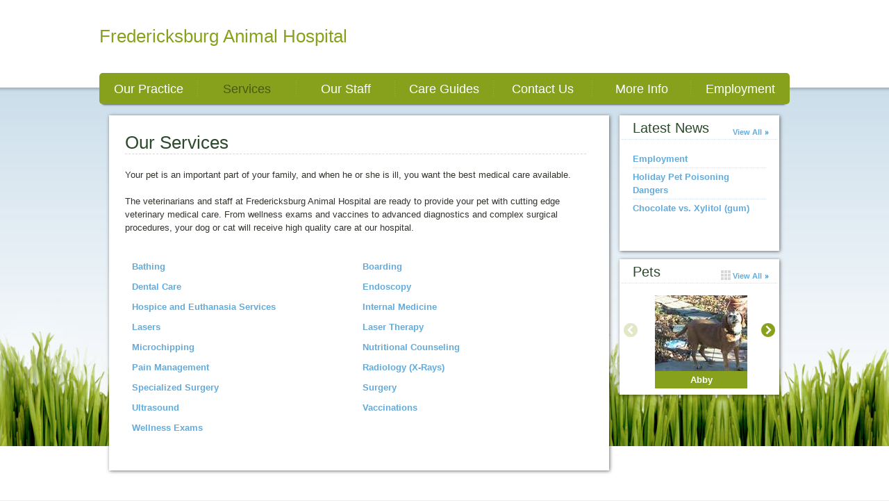

--- FILE ---
content_type: text/html;charset=UTF-8
request_url: http://fah.vetstreet.com/services.html
body_size: 21935
content:
<!DOCTYPE html>
<html lang="en">
    <head>
<meta name="description" content="We are ready to provide your pet with veterinary medical care, including Laser Therapy, Internal Medicine, Surgery, Endoscopy, Ultrasound, Vaccinations, and Wellness Exams." />
<meta name="keywords" content="Bathing, Boarding, Dental Care, Endoscopy, Hospice and Euthanasia Services, Internal Medicine, Lasers, Laser Therapy, Microchipping, Nutritional Counseling, Pain Management, Radiology (X-Rays), Specialized Surgery, Surgery, Ultrasound, Vaccinations, Wellness Exams" />
<meta name="p:domain_verify" content="" />
<meta name="google-site-verification" content="" />
<meta http-equiv="X-UA-Compatible" content="IE=Edge"/>
<meta http-equiv="content-type" content="text/html; charset=UTF-8">
<link rel="icon" href="https://covetrus.com/wp-content/uploads/2019/07/favicon-150x150.png" sizes="32x32" />
<link rel="icon" href="https://covetrus.com/wp-content/uploads/2019/07/favicon.png" sizes="192x192" />
<link rel="apple-touch-icon-precomposed" href="https://covetrus.com/wp-content/uploads/2019/07/favicon.png" />
<meta name="msapplication-TileImage" content="https://covetrus.com/wp-content/uploads/2019/07/favicon.png" />

<title>Fredericksburg Animal Hospital | Veterinary Services</title>

<script src="/javascripts/min/jquery-1.7.1.min.js"></script>
<script src="/javascripts/jquery.truncate.js"></script>
<script type="text/javascript">
    var jquery_1_7_1 = jQuery.noConflict(true);
</script>
<script src="/javascripts/min/jquery-1.4.4.min.js"></script>
<script src="/javascripts/min/jquery-ui-1.8.10.custom.min.js"></script>
<script src="/cms-lite/javascripts/psd.js"></script>
<script src="/modules/carousel/carousel.js"></script>
<script src="/modules/lightbox/lightbox.js"></script>
<script src="/javascripts/modernizr-1.6.min.js"></script>
<script src="/javascripts/html5shiv.js"></script>
<script src="/javascripts/template.js"></script>

<link rel="canonical" href="http://fah.vetstreet.com/services.html" />
<link rel="stylesheet" href="/stylesheets/template.css" />

<link rel="stylesheet" data-cms="({'id':'00000150-af78-d263-a9f8-effa2b420000','typeId':'897ec704-615f-11e1-a298-005056ad4736','isNew':false})" id="cms-welcomeLayout" href="/stylesheets/layouts/welcome/option-2.css" />

<link rel="stylesheet" data-cms="({'id':'00000150-af78-d263-a9f8-effa2b420000','typeId':'897ec704-615f-11e1-a298-005056ad4736','isNew':false})" id="cms-welcomeLayoutSupport" href="/stylesheets/layouts/welcome/blank.css" />

<link rel="stylesheet" data-cms="({'id':'00000150-af78-d263-a9f8-effa2b420000','typeId':'897ec704-615f-11e1-a298-005056ad4736','isNew':false})" id="cms-theme" href="/themes/sunsky/sunsky.css" />

<link rel="stylesheet" data-cms="({'id':'00000150-af78-d263-a9f8-effa2b420000','typeId':'897ec704-615f-11e1-a298-005056ad4736','isNew':false})" id="cms-color" href="/themes/sunsky/grass/grass.css" />

<link rel="stylesheet" data-cms="({'id':'00000150-af78-d263-a9f8-effa2b420000','typeId':'897ec704-615f-11e1-a298-005056ad4736','isNew':false})" id="cms-layout" href="/stylesheets/layouts/option-2.css" />

<script type="text/javascript">
      var _gaq = _gaq || [];
      _gaq.push(['_setAccount', 'UA-28074671-1']);
      _gaq.push(['_setDomainName', location.hostname]);
      _gaq.push(['_trackPageview']);
      _gaq.push(['_trackEvent', 'Outbound', 'Link', 'Google Maps']);

      (function() {
        var ga = document.createElement('script'); ga.type = 'text/javascript'; ga.async = true;
        ga.src = ('https:' == document.location.protocol ? 'https://ssl' : 'http://www') + '.google-analytics.com/ga.js';
        var s = document.getElementsByTagName('script')[0]; s.parentNode.insertBefore(ga, s);
      })();
    </script>
</head>
    <body>
        <header id="page-header">
            <div class="content-wrap">
<div class="hgroup module masthead">
    <h1><a href="/">Fredericksburg Animal Hospital</a></h1>
            </div>
<div id="main-nav" class="nav module navigation" data-cms="({'sortable': true, 'canAddLinks':true, 'linkTypeId': '897eee13-615f-11e1-a298-005056ad4736' ,'callbacks':['nav.update'],'reinit':['nav.init'],type:'links','id':'00000150-aff6-d263-a9f8-eff6d8c60000','typeId':'897f152f-615f-11e1-a298-005056ad4736','isNew':false})">
    <ul class="clear links">
        <li class="tab">
            	<a data-cms="({'items':{'linkedText':'innerHTML','url':'href'},'allowExternalLinks':false,'id':'897eee13-615f-11e1-a298-005056ad4736','editable':true, 'removable': true})" class="tab1 tab-link" href="/index" target="_self">Our Practice</a>
                </li>
        <li class="tab">
            	<a data-cms="({'items':{'linkedText':'innerHTML','url':'href'},'allowExternalLinks':false,'id':'897eee13-615f-11e1-a298-005056ad4736','editable':true, 'removable': true})" class="tab2 tab-link" href="/services.html" target="_self">Services</a>
                </li>
        <li class="tab">
            	<a data-cms="({'items':{'linkedText':'innerHTML','url':'href'},'allowExternalLinks':false,'id':'897eee13-615f-11e1-a298-005056ad4736','editable':true, 'removable': true})" class="tab3 tab-link" href="/our_staff.html" target="_self">Our Staff</a>
                </li>
        <li class="tab">
            	<a data-cms="({'items':{'linkedText':'innerHTML','url':'href'},'allowExternalLinks':false,'id':'897eee13-615f-11e1-a298-005056ad4736','editable':true, 'removable': true})" class="tab4 tab-link" href="/care_guide.html" target="_self">Care Guides</a>
                </li>
        <li class="tab">
            	<a data-cms="({'items':{'linkedText':'innerHTML','url':'href'},'allowExternalLinks':false,'id':'897eee13-615f-11e1-a298-005056ad4736','editable':true, 'removable': true})" class="tab5 tab-link" href="/contact_us.html" target="_self">Contact Us</a>
                </li>
        <li class="tab">
            	<a data-cms="({'items':{'linkedText':'innerHTML','url':'href'},'allowExternalLinks':false,'id':'897eee13-615f-11e1-a298-005056ad4736','editable':true, 'removable': true})" class="tab6 tab-link" href="/more_info.html" target="_self">More Info</a>
                </li>
        <li class="tab">
            	<a data-cms="({'items':{'linkedText':'innerHTML','url':'href'},'allowExternalLinks':false,'id':'897eee13-615f-11e1-a298-005056ad4736','editable':true, 'removable': true})" class="tab7 tab-link" href="/employment" target="_self">Employment</a>
                </li>
        </ul>
</div>
            </div>
        </header>
        <div class="main content-wrap clear">
<div class="column-left">

<section class="box main-content  clear">
<script type="text/javascript">
 var services = {
     svc:{},
     callback: function(response) {
         var items = response.services;
         for(var i = 0, len = items.length; i < len; i++) {
             services.svc[items[i].id] = items[i].content[0];
         }
         services.init();
     },

     init: function() {
         var list = document.getElementById("serviceList").getElementsByTagName("li");
         var uuid = location.hash.substring(1,location.hash.length);
         var typeId = null;
         var fn = function() {
            document.getElementById("serviceDescription").innerHTML = services.svc[this.getAttribute("data-uuid")];
            document.getElementById("servicesHeader").innerHTML = this.getElementsByTagName("a")[0].innerHTML;
            services.updateCMS(this.getAttribute("data-uuid"),this.getAttribute("data-typeid"));
            location.href=  "#top";
            if ($.browser.msie && parseInt($.browser.version) < 8 ) {
                $("footer").hide();
                $(".column-left").hide().show();
                $("footer").show();
            }
         };
         for(i = 0, len = list.length; i < len; i++) {
            if(list[i].inited) continue;
             list[i].inited = true;
            list[i].onclick =  fn;
            if(uuid == list[i].getAttribute("data-uuid")) {
                document.getElementById("servicesHeader").innerHTML = list[i].getElementsByTagName("a")[0].innerHTML;
                typeId = list[i].getAttribute("data-typeid");
            }
         }
         if(services.svc[uuid]) {
            services.updateCMS(uuid,typeId);
            document.getElementById("serviceDescription").innerHTML = services.svc[uuid];
         }
     },

     updateCMS: function(uuid,typeId) {
         if(typeof cms == "undefined") return;
         var wrapper = document.getElementById("serviceDescriptionWrapper");
         cms.util.setCMSData(wrapper,"id",uuid);
         cms.util.setCMSData(wrapper,"typeId",typeId);
         cms.util.setCMSData(document.getElementById("serviceDescription"),"items",{'content':'innerHTML'});
         document.getElementById("cms-serviceName").value = document.getElementById("servicesHeader").innerHTML;
     }
}
</script>
<a name="top"></a>
<article class="module article service clear">
    <h1 id="servicesHeader">Our Services</h1>
    <span id="serviceDescriptionWrapper" class="module" data-cms="({'callbacks':['cms.plugins.services.updateList'],'flat':true,'type':'Service Description','id':'00000150-af78-d263-a9f8-effa2b680000','typeId':'897eee3d-615f-11e1-a298-005056ad4736','isNew':false})">
            <input id="cms-serviceName" type="hidden" data-cms="({'items':{'service':'value'}})" value="Our Services" />
            <div id="serviceDescription" data-cms="({'items':{'servicesDescription':'innerHTML'},'editable':true,'flat':true,'useRTE':true,'rteCaps':{'enhancements':true}})" class="rte">
                Your pet is an important part of your family, and when he or she is ill, you want the best medical care available.<br><br>The veterinarians and staff at Fredericksburg Animal Hospital are ready to provide your pet with cutting edge veterinary medical care. From wellness exams and vaccines to advanced diagnostics and complex surgical procedures, your dog or cat will receive high quality care at our hospital.</div>
        </span>
    </article>
<section class="services" id='serviceSection'>
    <ol id="serviceList" class="clear module service-module" data-cms="({'callbacks':['cms.plugins.services.updateList'],'reorderable':true,'reinit':[services.init],'type':'services','special':true,'id':'00000150-af7b-d263-a9f8-effb20320000','typeId':'897f1527-615f-11e1-a298-005056ad4736','isNew':false})">
        <li data-uuid="00000150-af7b-d263-a9f8-effb20410000" data-typeid="897f1523-615f-11e1-a298-005056ad4736" data-cms="({'callbacks':['cms.plugins.services.updateList'],'reorderable':true,'type':'boolean','items':{'listItem':'innerHTML'},'id':'00000150-af7b-d263-a9f8-effb20410000','typeId':'897f1523-615f-11e1-a298-005056ad4736','isNew':false})" class="">
                <a href="#00000150-af7b-d263-a9f8-effb20410000" data-cms="({'callbacks':['cms.plugins.services.updateList'],'enabled':true})">Bathing</a>
            </li>
        <li data-uuid="00000150-af7b-d263-a9f8-effb204a0000" data-typeid="897f1523-615f-11e1-a298-005056ad4736" data-cms="({'callbacks':['cms.plugins.services.updateList'],'reorderable':true,'type':'boolean','items':{'listItem':'innerHTML'},'id':'00000150-af7b-d263-a9f8-effb204a0000','typeId':'897f1523-615f-11e1-a298-005056ad4736','isNew':false})" class="">
                <a href="#00000150-af7b-d263-a9f8-effb204a0000" data-cms="({'callbacks':['cms.plugins.services.updateList'],'enabled':true})">Boarding</a>
            </li>
        <li data-uuid="00000150-af7b-d263-a9f8-effb204f0000" data-typeid="897f1523-615f-11e1-a298-005056ad4736" data-cms="({'callbacks':['cms.plugins.services.updateList'],'reorderable':true,'type':'boolean','items':{'listItem':'innerHTML'},'id':'00000150-af7b-d263-a9f8-effb204f0000','typeId':'897f1523-615f-11e1-a298-005056ad4736','isNew':false})" class="">
                <a href="#00000150-af7b-d263-a9f8-effb204f0000" data-cms="({'callbacks':['cms.plugins.services.updateList'],'enabled':true})">Dental Care</a>
            </li>
        <li data-uuid="00000150-af7b-d263-a9f8-effb20530000" data-typeid="897f1523-615f-11e1-a298-005056ad4736" data-cms="({'callbacks':['cms.plugins.services.updateList'],'reorderable':true,'type':'boolean','items':{'listItem':'innerHTML'},'id':'00000150-af7b-d263-a9f8-effb20530000','typeId':'897f1523-615f-11e1-a298-005056ad4736','isNew':false})" class="">
                <a href="#00000150-af7b-d263-a9f8-effb20530000" data-cms="({'callbacks':['cms.plugins.services.updateList'],'enabled':true})">Endoscopy</a>
            </li>
        <li data-uuid="00000150-af7b-d263-a9f8-effb205b0000" data-typeid="897f1523-615f-11e1-a298-005056ad4736" data-cms="({'callbacks':['cms.plugins.services.updateList'],'reorderable':true,'type':'boolean','items':{'listItem':'innerHTML'},'id':'00000150-af7b-d263-a9f8-effb205b0000','typeId':'897f1523-615f-11e1-a298-005056ad4736','isNew':false})" class="">
                <a href="#00000150-af7b-d263-a9f8-effb205b0000" data-cms="({'callbacks':['cms.plugins.services.updateList'],'enabled':true})">Hospice and Euthanasia Services</a>
            </li>
        <li data-uuid="00000150-af7c-d263-a9f8-effe26c70000" data-typeid="897f1523-615f-11e1-a298-005056ad4736" data-cms="({'callbacks':['cms.plugins.services.updateList'],'reorderable':true,'type':'boolean','items':{'listItem':'innerHTML'},'id':'00000150-af7c-d263-a9f8-effe26c70000','typeId':'897f1523-615f-11e1-a298-005056ad4736','isNew':false})" class="">
                <a href="#00000150-af7c-d263-a9f8-effe26c70000" data-cms="({'callbacks':['cms.plugins.services.updateList'],'enabled':true})">Internal Medicine</a>
            </li>
        <li data-uuid="00000150-af7c-d263-a9f8-effeaf4b0000" data-typeid="897f1523-615f-11e1-a298-005056ad4736" data-cms="({'callbacks':['cms.plugins.services.updateList'],'reorderable':true,'type':'boolean','items':{'listItem':'innerHTML'},'id':'00000150-af7c-d263-a9f8-effeaf4b0000','typeId':'897f1523-615f-11e1-a298-005056ad4736','isNew':false})" class="">
                <a href="#00000150-af7c-d263-a9f8-effeaf4b0000" data-cms="({'callbacks':['cms.plugins.services.updateList'],'enabled':true})">Lasers</a>
            </li>
        <li data-uuid="00000150-af7b-d263-a9f8-effb20610000" data-typeid="897f1523-615f-11e1-a298-005056ad4736" data-cms="({'callbacks':['cms.plugins.services.updateList'],'reorderable':true,'type':'boolean','items':{'listItem':'innerHTML'},'id':'00000150-af7b-d263-a9f8-effb20610000','typeId':'897f1523-615f-11e1-a298-005056ad4736','isNew':false})" class="">
                <a href="#00000150-af7b-d263-a9f8-effb20610000" data-cms="({'callbacks':['cms.plugins.services.updateList'],'enabled':true})">Laser Therapy</a>
            </li>
        <li data-uuid="00000150-af7b-d263-a9f8-effb20640000" data-typeid="897f1523-615f-11e1-a298-005056ad4736" data-cms="({'callbacks':['cms.plugins.services.updateList'],'reorderable':true,'type':'boolean','items':{'listItem':'innerHTML'},'id':'00000150-af7b-d263-a9f8-effb20640000','typeId':'897f1523-615f-11e1-a298-005056ad4736','isNew':false})" class="">
                <a href="#00000150-af7b-d263-a9f8-effb20640000" data-cms="({'callbacks':['cms.plugins.services.updateList'],'enabled':true})">Microchipping</a>
            </li>
        <li data-uuid="00000150-af7b-d263-a9f8-effb20660000" data-typeid="897f1523-615f-11e1-a298-005056ad4736" data-cms="({'callbacks':['cms.plugins.services.updateList'],'reorderable':true,'type':'boolean','items':{'listItem':'innerHTML'},'id':'00000150-af7b-d263-a9f8-effb20660000','typeId':'897f1523-615f-11e1-a298-005056ad4736','isNew':false})" class="">
                <a href="#00000150-af7b-d263-a9f8-effb20660000" data-cms="({'callbacks':['cms.plugins.services.updateList'],'enabled':true})">Nutritional Counseling</a>
            </li>
        <li data-uuid="00000150-af7b-d263-a9f8-effb206a0000" data-typeid="897f1523-615f-11e1-a298-005056ad4736" data-cms="({'callbacks':['cms.plugins.services.updateList'],'reorderable':true,'type':'boolean','items':{'listItem':'innerHTML'},'id':'00000150-af7b-d263-a9f8-effb206a0000','typeId':'897f1523-615f-11e1-a298-005056ad4736','isNew':false})" class="">
                <a href="#00000150-af7b-d263-a9f8-effb206a0000" data-cms="({'callbacks':['cms.plugins.services.updateList'],'enabled':true})">Pain Management</a>
            </li>
        <li data-uuid="00000150-af7b-d263-a9f8-effb20780000" data-typeid="897f1523-615f-11e1-a298-005056ad4736" data-cms="({'callbacks':['cms.plugins.services.updateList'],'reorderable':true,'type':'boolean','items':{'listItem':'innerHTML'},'id':'00000150-af7b-d263-a9f8-effb20780000','typeId':'897f1523-615f-11e1-a298-005056ad4736','isNew':false})" class="">
                <a href="#00000150-af7b-d263-a9f8-effb20780000" data-cms="({'callbacks':['cms.plugins.services.updateList'],'enabled':true})">Radiology (X-Rays)</a>
            </li>
        <li data-uuid="00000150-af7d-d263-a9f8-efff03050000" data-typeid="897f1523-615f-11e1-a298-005056ad4736" data-cms="({'callbacks':['cms.plugins.services.updateList'],'reorderable':true,'type':'boolean','items':{'listItem':'innerHTML'},'id':'00000150-af7d-d263-a9f8-efff03050000','typeId':'897f1523-615f-11e1-a298-005056ad4736','isNew':false})" class="">
                <a href="#00000150-af7d-d263-a9f8-efff03050000" data-cms="({'callbacks':['cms.plugins.services.updateList'],'enabled':true})">Specialized Surgery</a>
            </li>
        <li data-uuid="00000150-af7b-d263-a9f8-effb20800000" data-typeid="897f1523-615f-11e1-a298-005056ad4736" data-cms="({'callbacks':['cms.plugins.services.updateList'],'reorderable':true,'type':'boolean','items':{'listItem':'innerHTML'},'id':'00000150-af7b-d263-a9f8-effb20800000','typeId':'897f1523-615f-11e1-a298-005056ad4736','isNew':false})" class="">
                <a href="#00000150-af7b-d263-a9f8-effb20800000" data-cms="({'callbacks':['cms.plugins.services.updateList'],'enabled':true})">Surgery</a>
            </li>
        <li data-uuid="00000150-af7b-d263-a9f8-effb20840000" data-typeid="897f1523-615f-11e1-a298-005056ad4736" data-cms="({'callbacks':['cms.plugins.services.updateList'],'reorderable':true,'type':'boolean','items':{'listItem':'innerHTML'},'id':'00000150-af7b-d263-a9f8-effb20840000','typeId':'897f1523-615f-11e1-a298-005056ad4736','isNew':false})" class="">
                <a href="#00000150-af7b-d263-a9f8-effb20840000" data-cms="({'callbacks':['cms.plugins.services.updateList'],'enabled':true})">Ultrasound</a>
            </li>
        <li data-uuid="00000150-af7b-d263-a9f8-effb20860000" data-typeid="897f1523-615f-11e1-a298-005056ad4736" data-cms="({'callbacks':['cms.plugins.services.updateList'],'reorderable':true,'type':'boolean','items':{'listItem':'innerHTML'},'id':'00000150-af7b-d263-a9f8-effb20860000','typeId':'897f1523-615f-11e1-a298-005056ad4736','isNew':false})" class="">
                <a href="#00000150-af7b-d263-a9f8-effb20860000" data-cms="({'callbacks':['cms.plugins.services.updateList'],'enabled':true})">Vaccinations</a>
            </li>
        <li data-uuid="00000150-af7b-d263-a9f8-effb20880000" data-typeid="897f1523-615f-11e1-a298-005056ad4736" data-cms="({'callbacks':['cms.plugins.services.updateList'],'reorderable':true,'type':'boolean','items':{'listItem':'innerHTML'},'id':'00000150-af7b-d263-a9f8-effb20880000','typeId':'897f1523-615f-11e1-a298-005056ad4736','isNew':false})" class="">
                <a href="#00000150-af7b-d263-a9f8-effb20880000" data-cms="({'callbacks':['cms.plugins.services.updateList'],'enabled':true})">Wellness Exams</a>
            </li>
        </ol>
</section>
<script type="text/javascript">
    services.callback({"services":[{"id":"00000150-af7b-d263-a9f8-effb203c0000","content":["<p>\r\n\tEmergencies and accidents seem to happen at the worst possible times, and when you least expect them. Do you have a plan if your pet needs medical attention in the middle of the night, on a holiday, or during the weekend? Do you know where to go for help? If your pet needed to be hospitalized for any reason, wouldn&rsquo;t you feel better knowing that he or she would receive around-the-clock care?&nbsp;</p>\r\n<p>\r\n\tWe understand how upsetting it is when your pet is sick or injured. We also know that when your pet is hospitalized, you want the very best level of care possible. For these reasons, we offer veterinary medical services 24 hours a day, 7 days a week, every day of the year&mdash;including holidays. Our health care team is staffed with caring, compassionate, highly skilled professionals who provide quality care for your pet any time&mdash;day or night.</p>\r\n<p>\r\n\tYour pet is a special member of your family and provides you with companionship, entertainment, and unconditional love. Your pet relies on you not only for daily needs such as food, shelter, and safety but also to take care of things when they go wrong. Our expert 24-hour care services will be there for you when you need us. Any time your pet has an emergency or a health problem, rest assured that quality veterinary help is nearby.</p>\r\n<p>\r\n\tHelp is only a phone call away. Keep our phone number with your other emergency numbers, and call us any time.</p>"]},{"id":"00000150-af7b-d263-a9f8-effb203e0000","content":["<br>"]},{"id":"00000150-af7b-d263-a9f8-effb203f0000","content":["Many pet owners are terrified by the thought of their pet undergoing anesthesia. In some cases, this fear and uncertainty can prevent pets from receiving the medical care they need and deserve. Rest assured that your pet will receive safe, comprehensive, advanced anesthesia care from our staff of caring professionals. From major and minor surgeries to diagnostic procedures, we can meet your pet’s anesthetic needs.&nbsp; <br><br>There is nothing more important to us than your pet’s safety, so we perform a variety of pre-anesthetic tests to carefully screen patients and tailor our anesthetic protocol specifically for your pet. Our trained staff and doctors monitor your pet before, during, and after anesthesia to help ensure the best possible outcome. We also take time to answer any questions or address any concerns you may have about the medications, monitoring, and care your pet will receive. When you trust our dedicated health care professionals to manage your pet’s anesthetic care, you can rest assured that safety, efficacy, and comfort are always foremost in our minds.<br>"]},{"id":"00000150-af7b-d263-a9f8-effb20410000","content":["<p>\r\n\tTreat your pet to a luxurious bath. Our special, cleansing baths remove dirt, debris and that doggie (or kitty) pet odor &ndash; your pet will feel fresh and revitalized. If scratching is a problem, our medicated baths contain soothing agents that stop the itching. Services also include nail trim.&nbsp; We also offer dematting services.</p>"]},{"id":"00000150-af7b-d263-a9f8-effb20430000","content":["<p>\n\t<img title=\"Behavioral Medicine\" alt=\"Behavioral Medicine\" src=\"http://s3.amazonaws.com/assets.brightspot.vetstreet.com/df/30100066ce11e093040050568d6ceb/file/GettyImages_78432462.jpg\">Your pet’s behavior affects every interaction you have with him or her on a daily basis. Behavior dictates everything from meal time, to exercise time, to downtime such as relaxing on the couch with other family members. When a pet has a behavior problem, the consequences are far-reaching. Behavior problems threaten the bond you have with your pet by damaging the loving relationship that should exist between you. In extreme situations, a serious behavior problem can lead to euthanasia or surrendering a pet to a shelter.</p><p>Pets can have a wide variety of behavioral issues, from simple housetraining problems to severe anxiety and aggression issues. We are well qualified and experienced in diagnosing and addressing behavior problems with an approach that combines skills from veterinary clinical medicine, behavioral medicine, and pet training. Our goals are to help pets and their owners live together comfortably and safely, and to help restore the bond between pets and their families.</p><p>Dealing with behavior problems can be frustrating for pet owners. Some pet owners may even blame themselves because their pet seems to have an emotional issue. Although behavior problems can result from emotional trauma or physical mistreatment, in many cases the problem can arise from simple misunderstandings or learned associations that were inadvertently established during training. In addition, several medical conditions can manifest in ways that mimic behavior problems. Scheduling an evaluation with a professional skilled in diagnosing and managing behavioral issues in pets is the first step on the road to resolving the problem.<br></p>\n<p>\n\tBefore you and your pet suffer through one more day of inappropriate behavior, call us. Let’s talk about how we can help.</p>"]},{"id":"00000150-af7b-d263-a9f8-effb20450000","content":["<p>\n\t<img title=\"Birds (Avian Medicine)\" alt=\"Birds (Avian Medicine)\" src=\"http://s3.amazonaws.com/assets.brightspot.vetstreet.com/8f/38e56061f411e0bf4512313b0b0ee8/file/shutterstock_2522835.jpg\">Those who share their lives with pet birds know these charming animals make great companions. Not only are many birds covered with beautiful colors, but their songs make a home come alive and their “human-like” voices and antics can amuse people for hours. In addition, many pet birds can live for over 50 years, providing decades of joy for those who choose these wonderful pets.</p>\n<p>\n\tLike other kinds of pets, birds have unique needs. Many bird owners may need help understanding how to provide their birds with proper nutrition, training, hygiene, and grooming and how to facilitate social interactions with other pets and family members. Birds can develop many of the same medical conditions that dogs and cats develop as well as a variety of illnesses unique to birds. However, birds are well known for being able to hide signs of illness, which adds to the challenge of diagnosing their medical problems.</p>\n<p>\n\tRegular wellness visits are an important way to help ensure the overall health and longevity of pet birds. Wellness visits offer you an opportunity to ask us any questions about your bird and give us a chance to examine your bird for signs of health issues. We may also recommend wellness screening tests to help us assess your bird’s health.</p>\n<p>\n\tPet birds bring a special type of joy to a home, and we consider it our duty to provide quality medical care to them. The services that our avian veterinarians provide are designed to address the full range your bird's needs. Our team is dedicated to helping birds live longer, healthier lives, so call today to schedule an appointment for your pet bird!</p>"]},{"id":"00000150-af7b-d263-a9f8-effb20480000","content":["<p>\n\t<img title=\"Blood Transfusions\" alt=\"Blood Transfusions\" src=\"http://s3.amazonaws.com/assets.brightspot.vetstreet.com/84/40851066cb11e0ba680050568d3693/file/GettyImages_77932002.jpg\">Blood transfusions have many uses and can be critical, lifesaving procedures. Blood loss that occurs suddenly due to trauma may require an emergency transfusion to save a patient’s life. However, not all blood transfusion situations are related to injury. Cancer patients undergoing chemotherapy, surgical patients, pets with advanced kidney or liver disease, cats with feline leukemia, and pets with bleeding or clotting disorders are some examples of other patients that may require transfusion with blood or blood products.</p>\n<p>\n\tOur transfusion service allows us to provide blood and blood products for veterinary patients’ medical, surgical, or emergency needs. All blood is carefully screened for safety, handled carefully to help ensure delivery of healthy cells, and administered by experienced professionals. Our staff has been extensively trained and will handle your pet with care and compassion.</p>"]},{"id":"00000150-af7b-d263-a9f8-effb204a0000","content":["<p>\n\t<img title=\"Boarding\" alt=\"Boarding\" src=\"http://s3.amazonaws.com/assets.brightspot.vetstreet.com/d5/b55690620311e0bcfe12313b0b0ee8/file/shutterstock_31514404.jpg\">Are you planning a vacation? Need to go out of town on business? Are you concerned that you won’t be able to find someone trustworthy to care for your pet while you’re away? If you need to travel and can’t take your pet along, why not plan to have your best friend stay with us? Traveling can cause enough stress and anxiety – you don’t want to worry about whether your pet is being well cared for. We offer a convenient solution by providing boarding in our safe, clean, and comfortable environment.</p>\n<p>\n\tOur professional and friendly staff takes great care of our pet guests. We understand that each pet is unique, and we will make every effort to ensure that your pet is safe, happy, and healthy during his or her stay with us. We’ll treat your pet with compassion and care, and we’ll provide individualized tender loving care until you return!</p>\n<p>\n\tDoes your pet have special needs, health issues, medication, or a special diet? Do you have special requests? Would you like to tour our facility? We understand that your pet has a special place in your family and that leaving your pet with someone while you travel can be a source of anxiety and uncertainty. We take great pride in our attention to cleanliness and in providing the highest quality care to each pet that stays with us.</p>\n<p>\n\tWe welcome your questions about our boarding facilities and policies and are eager to discuss how we can make your pet’s stay as happy as possible, while alleviating any stress you may be feeling about leaving your pet while you travel. Let us answer all your questions and put your concerns to rest! Call today to learn about our accommodations and boarding policies, or to schedule your pet’s stay.</p>"]},{"id":"00000150-af7b-d263-a9f8-effb204d0000","content":["<p>\r\n\tAlthough humans and animals are different in many ways, some advances in human medicine have also become very useful for veterinary patients. One of these advances&mdash;computed tomography (CT; formerly called CAT scanning)&mdash;has proven to be a powerful diagnostic tool in veterinary medicine. As a practice, one of our key goals is to offer state-of-the-art medicine and diagnostic testing; so we are pleased to offer CT as a means of providing a higher level of quality care for our patients.</p>\r\n<p>\r\n\tVeterinary patients undergoing CT must be placed under general anesthesia or sedation; however, each pet is carefully monitored during and after the procedure to ensure a safe and complete recovery.</p>\r\n<p>\r\n\tAs we strive to provide our patients with the highest quality medicine and diagnostic testing, we are pleased to offer CT as one of our diagnostic capabilities.</p>"]},{"id":"00000150-af7b-d263-a9f8-effb204f0000","content":["<p><img title=\"Dental Care\" alt=\"Dental Care\" src=\"http://s3.amazonaws.com/assets.brightspot.vetstreet.com/34/67bc1066cc11e093040050568d6ceb/file/GettyImages_102491469.jpg\">Does your best friend have bad breath? Despite what many pet owners may believe, “dog breath” is not just a nuisance – it’s a sign of an unhealthy mouth. Bad breath is caused by bacteria. Over time, bacteria lead to plaque and tartar buildup on your pet’s teeth. The result is bad breath, reddened gums, and other common signs of dental disease. As dental disease progresses, other signs can include drooling, discomfort while chewing, and loose or missing teeth. Even if you’re using treats and chews to help control tartar, these are frequently not enough to keep dental disease in check. Ask us about the best ways to control plaque and help protect your pet from dental disease.</p>\n<p>Dental hygiene is an important part of your pet's health, because dental disease can be associated with other serious health problems such as heart disease and kidney disease. But how do you know if your pet has a healthy mouth? Let us examine your pet’s teeth and gums to help determine if there are any dental issues you should know about. After a brief visual examination, we may recommend a more detailed examination (which requires sedation), a dental cleaning, or options for at-home dental care.</p>\n<p>Even if you think your pet’s teeth and gums are fine, we can offer expert advice to help you keep them that way! Dental health shouldn’t be taken for granted. Fortunately, many dental problems can be managed through at-home care and by bringing your pet to us for regular dental checkups and teeth cleanings.</p>\n<p>We want your pet to live a long, healthy life, and we understand that maintaining a healthy mouth is part of that. Your pet’s health is important to us, so let us help you with this commitment. Call today to discuss your pet’s dental care needs and how we can help!</p>"]},{"id":"00000150-af7b-d263-a9f8-effb20510000","content":["<p>\n\t<img title=\"Emergency and Critical Care\" alt=\"Emergency and Critical Care\" src=\"http://s3.amazonaws.com/assets.brightspot.vetstreet.com/76/951d70620411e0bcfe12313b0b0ee8/file/shutterstock_65894404.jpg\">Emergencies, accidents, and illnesses are unfortunate facts of life, but how many of us plan for the unthinkable before it happens? What would you do if your pet were suddenly sick or injured? Do you have a plan? Do you know where to go for help if your pet needed critical care or had to be hospitalized?</p>\n<p>\n\tWe understand how upsetting it is when your pet is sick or injured. We also know that when your pet is hospitalized and needs critical care services, you want the very best level of care possible. For these reasons, we offer emergency and critical care veterinary medical services. Our expert health care team is staffed with caring, compassionate, highly skilled professionals who are dedicated to providing quality care for your pet.</p>\n<p>\n\tYour pet is a special member of your family and provides you with companionship, entertainment, and unconditional love. But your pet relies on you for daily needs such as food, shelter, and safety and to take care of things when they go wrong. Our expert emergency and critical care professionals will be there for you when you need us. Our veterinarians and technical support staff are on premises working as a team with expertise to respond to emergency calls and critical care situations. Rest assured, if you ever have an emergency with your pet, there is quality veterinary help nearby.</p>\n<p>\n\tHelp is only a phone call away. Keep our phone number with your other emergency numbers, and call us any time.</p>"]},{"id":"00000150-af7b-d263-a9f8-effb20530000","content":["<p>\r\n\tAlthough humans and animals are different in many ways, some advances in human medicine are also very useful in veterinary patients. One of these advances, endoscopy, has proven to be a powerful diagnostic and therapeutic tool in veterinary medicine. As a practice, we consider it a goal to offer state-of-the-art medicine and diagnostic testing; so we are proud to offer endoscopy as a means of providing a higher level of quality care to our patients.</p>\r\n<p>\r\n\tEndoscopy provides us with a full-color, magnified view of the area of interest. Additionally, endoscopic procedures are usually non-invasive or minimally invasive. We strive to offer our patients the highest level of medicine, and we are glad to be able to offer endoscopy as one of our diagnostic procedures.</p>"]},{"id":"00000150-af7b-d263-a9f8-effb20550000","content":["<p>\n\t<img title=\"Fully Stocked Pharmacy\" alt=\"Fully Stocked Pharmacy\" src=\"http://s3.amazonaws.com/assets.brightspot.vetstreet.com/29/43844061f411e0bf4512313b0b0ee8/file/shutterstock_613630.jpg\">When considering options for purchasing medication, pet owners have many choices, including online pharmacies and mail-order catalogs. But where can you truly get the best value for your money? Who can offer you the most reliable and personalized service? Who has the most complete medical information on your pets, and the ability to anticipate drug interactions or other problems that can result from inappropriately administering medication? Before you purchase your next prescription or medication refill, ask us about our fully stocked pharmacy.</p>\n<p>\n\tYou and your pet will benefit from our well-stocked pharmacy. We maintain a large inventory of veterinary pharmaceutical products and medications, including flea, tick, and heartworm preventive products. You can rely on us whether your pet requires medication for a chronic medical condition or needs short-term medication while recovering from an illness, injury, or surgery. When you purchase medications from our pharmacy, you can rest assured that your pet’s medications were obtained from safe, reliable sources and stored under optimal conditions. Our trained staff will fill your prescriptions with care as well as attention to detail and your pet’s specific needs. You can count on us to provide you with accurate information about your pet’s medications, including proper dosing information, and to alert you to any potential drug side effects or interactions. We are also here if you experience any problems with your medication after you return home. Help is only a phone call away!</p>\n<p>\n\tIf you want to be sure to get the most value for your dollars, as well as convenience and the best customer service, call us for your next prescription or medication refill. We are pleased to provide our clients with a fully stocked pharmacy, and we stand behind every product that we dispense.</p>"]},{"id":"00000150-af7b-d263-a9f8-effb20570000","content":["<p><img title=\"Grooming\" alt=\"Grooming\" src=\"http://s3.amazonaws.com/assets.brightspot.vetstreet.com/ab/3ef8e066cb11e093040050568d6ceb/file/GettyImages_86522010.jpg\">Are you tired of wrestling with your pet when it’s time for a bath? Are you nervous about trimming nails? Is regular brushing becoming a chore for you and your pet? Has your pet’s hair become tangled, dirty, or matted? If you’re looking for options when it comes to grooming your pet, why not come to us for your pet’s next bath, nail trim, or haircut? We offer a convenient solution by maintaining a clean, safe, high-quality grooming facility. When it comes to keeping your pet looking like a star, let us help you! Our professional and friendly staff will take great care of your pet’s grooming needs. We understand that each pet is unique, and we will make every effort to keep your pet safe and comfortable during his or her grooming appointments. We’ll treat your pet with compassion and care while making every effort to create a look you will love! Does your pet have special needs or skin problems? Do you have special requests? We understand that it can sometimes be challenging to find a groomer who will be gentle, take good care of your pet, and give your pet the “perfect” look. We take great pride in providing the highest quality services to each pet that comes to us for a grooming appointment.</p>\n<p>\n\tWe welcome your questions about our grooming procedures and policies and are eager to discuss how we can make your pet’s next grooming appointment as happy and stress free as possible – for both of you. If you have a young puppy or kitten, let’s get acquainted early to help ensure that your pet will be comfortable with grooming throughout his or her life!</p>\n<p>\n\tLet us answer all your questions and put your concerns to rest. Call today to schedule your personalized grooming appointment!</p>"]},{"id":"00000150-af7b-d263-a9f8-effb20590000","content":["<br>"]},{"id":"00000150-af7b-d263-a9f8-effb205b0000","content":["<p>\r\n\tAre you having problems caring for a terminally ill pet at home? Does your pet have a medical condition that is painful or causing poor quality of life? Are you afraid that your sick or elderly pet is suffering?</p>\r\n<p>\r\n\tOur staff of compassionate, caring professionals can help you through this painful experience. We offer hospice services and will work with you to ensure your pet&#39;s comfort and dignity during his or her last days and final moments. Do you have special requests? Do you have questions about care of your pet&rsquo;s remains? We can help you with these concerns and will make every effort to accommodate your wishes at this very difficult time.</p>\r\n<p>\r\n\tDeciding when your pet may need hospice care or euthanasia is a very personal and private decision, but that doesn&rsquo;t mean you have to make this difficult choice on your own. Our hospice and humane euthanasia services are conducted with respect, compassion, and care. Before you struggle through one more day with a sick, elderly, or terminally ill pet that is suffering, call us to learn how we can help.</p>"]},{"id":"00000150-af7b-d263-a9f8-effb205d0000","content":["<p>\n\t<img title=\"House Calls\" alt=\"House Calls\" src=\"http://s3.amazonaws.com/assets.brightspot.vetstreet.com/d1/525fb0620511e0bcfe12313b0b0ee8/file/shutterstock_64624858.jpg\">Bringing a pet to the veterinarian’s office can be a challenge for pet owners with limited mobility, restricted transportation, or commitments at home that make outside errands and other activities difficult. Pet owners with multiple pets or very large dogs may also have difficulty bringing their pets in for examinations and other veterinary care, and some pets simply don’t do well in a traditional office setting. In our continuing efforts to offer the best veterinary care to all of our clients and their pets, we are pleased to offer house-call services to accommodate special needs.</p>\n<p>\n\tHouse calls permit us to bring our highly qualified staff and medical expertise right to your home. Pets that are fearful or otherwise stressed by coming to our office can benefit from being examined in their own environment, where they are likely to feel more secure and calm. This permits us to better evaluate behavior and overall demeanor in a more relaxed and natural setting.</p>\n<p>\n\tVery young, sick, or elderly pets or those that don’t tolerate transportation well can also benefit from our house-call services, as well as pets that don’t get along well with other animals and may become very stressed in our practice’s waiting room.</p>\n<p>\n\tThere are many reasons to consider taking advantage of our house-call services, so call today to learn if your pet might benefit from a different type of veterinary care experience. Let us know if you would like to have one of our professionals make a house call to assist you and your pet.</p>"]},{"id":"00000150-af7c-d263-a9f8-effe26c70000","content":["We cover all areas of internal medicine, including: Cardiology; Ophthalmology; Neurology; Dermatology; Gastroenterology; Orthopedic surgery; Oncology; Endocrinology; among others."]},{"id":"00000150-af7b-d263-a9f8-effb205f0000","content":["Laboratory testing is a valuable diagnostic tool in veterinary medicine. As we continually strive to offer the highest-quality medicine, we are proud to include in-house diagnostic laboratory services as a means of providing excellent care to our patients. <br><br>Although many important diagnostic tests can only be performed by outside laboratories, other tests can be performed in-house. Having access to accurate in-house diagnostic test results can help our veterinary care team serve your pets’ needs by expanding the testing options available to all our patients. <br><br>Have questions about the diagnostic testing services we offer? Ask one of our skilled professionals how our laboratory services can benefit your beloved pet.<br>"]},{"id":"00000150-af7c-d263-a9f8-effeaf4b0000","content":["Lasers are a minimally invasive alternative to traditional surgery. Lasers replace scalpels in many procedures, and are useful for a wide range of conditions, such as cyst, tumor, and wart removal, and can even be used in declawing. Laser procedures result in less pain; less bleeding and less swelling. They reduce risk of infection and result in less post-operative discomfort."]},{"id":"00000150-af7b-d263-a9f8-effb20610000","content":["Laser therapy has a broad range of uses in veterinary medicine, from expanding surgical options, to promoting wound and tissue healing, to enhancing physical therapy results. In our continuing effort to offer the highest-quality medicine to all our patients, we are proud to provide laser therapy supervised by our expert health care team. <br><br>As a cutting-edge medical advance, laser therapy requires a highly skilled and dedicated staff. Fortunately, our health care team is experienced in laser therapy and committed to maintaining the highest standards of safety and overall care. Our staff has been extensively trained and will handle your pet with care and compassion, so rest assured that your pet will receive the very best care in our state-of-the-art medical facility.<br><br>Does your pet have a medical or surgical condition that may benefit from laser therapy? Call us to learn how we may be able to help.<br>"]},{"id":"00000150-af7b-d263-a9f8-effb20630000","content":["<p>\r\n\tAlthough humans and animals are different in many ways, some advances in human medicine have also become very useful for veterinary patients. One of these advances, magnetic resonance imaging (MRI), has proven to be a powerful diagnostic tool in veterinary medicine. As a practice, one of our key goals is to offer state-of-the-art medicine and diagnostic testing; so we are pleased to offer MRI as a means of providing a higher level of quality care to our patients.</p>\r\n<p>\r\n\tVeterinary patients undergoing MRI must be placed under general anesthesia or sedation; however, each pet is carefully monitored during and after the procedure to ensure a safe and complete recovery.</p>\r\n<p>\r\n\tAs we strive to provide our patients with the highest quality medicine and diagnostic testing, we are pleased to offer MRI as one of our diagnostic capabilities.</p>"]},{"id":"00000150-af7b-d263-a9f8-effb20640000","content":["<p>\n\t<img title=\"Microchipping\" alt=\"Microchipping\" src=\"http://s3.amazonaws.com/assets.brightspot.vetstreet.com/75/624c2061eb11e0bf4512313b0b0ee8/file/Cat_scanedit.jpg\">Each year, thousands of pets go missing, and many don’t make it back home. Many pets (especially indoor pets) don’t wear collars or tags. Even if your pet wears a collar and identification tag, collars can break off and tags can become damaged and unreadable, so these forms of identification may not be enough to ensure your pet’s safe return. Your pet needs a form of identification that is reliable and can’t get lost, stolen, or damaged. A microchip is a safe, simple form of identification that can significantly increase the chance that your pet will return safely.</p>\n<p>\n\tA microchip is about the size and shape of a grain of rice and is placed underneath your pet's skin between the shoulder blades. Microchip implantation takes only a few minutes and is very safe. Each microchip is unique and carries vital information about your pet—including your name, address, and contact information. When a microchip is implanted, the pet owner is given a registration form to complete. Registering the number on the microchip includes your pet in a national pet recovery database. Veterinary hospitals, animal shelters, and animal control offices across the country are equipped with special electronic scanners that can detect the microchip and read the identification number. If a lost pet is picked up by animal control or found by a good Samaritan and presented to a veterinarian, a quick scan of the microchip reveals the identification number. A toll-free phone call to the pet recovery database alerts the microchip company that a lost pet has been identified. The pet owner can then be contacted and reunited with his or her pet!</p>\n<p>\n\tYoung puppies and kittens can receive microchips, but even if your pet is already an adult, you should consider microchipping. Even indoor pets can get outside accidentally and get lost, so if you’re relying on other forms of identification, you could be placing your pet at risk. Microchipping is a safe, effective way to help ensure your pet’s return if the unthinkable happens.</p>"]},{"id":"00000150-af7b-d263-a9f8-effb20660000","content":["<p>\n\t<img title=\"Nutritional Counseling\" alt=\"Nutritional Counseling\" src=\"http://s3.amazonaws.com/assets.brightspot.vetstreet.com/58/bf837061f611e0bf4512313b0b0ee8/file/shutterstock_18562036.jpg\">From the very first day you bring a new pet home through the final days of its life, nutrition plays a critical role in your pet’s overall health and well-being. Many pet owners take nutrition for granted, in part because the availability of so many nutritionally complete commercial diets has taken much of the guesswork out of choosing a suitable diet for a pet. However, did you know that your pet’s nutritional needs change with age and activity level? Did you know that specially formulated diets can assist in the management of various medical conditions, including kidney disease, diabetes, arthritis, and heart disease? Do you know how many calories your pet should have each day and whether you are over- or underfeeding? Are you comfortable reading and interpreting pet food labels?</p>\n<p>\n\tWhether your pet has special dietary needs or simply needs to shed (or gain) a few pounds, our nutritional counseling services can help you accomplish your goals and keep your pet in good health. We offer counseling in dietary selection and feeding practices for pets during various life stages, such as growth, pregnancy, nursing, and the “golden years.” If your pet has a medical condition, we can help you select the most appropriate diet to suit your pet’s needs.</p>\n<p>\n\tIt can be easy for a pet owner to become overwhelmed by the available selection of pet foods, all of which claim to have specific benefits for pets. We can offer expert advice to help you negotiate the complicated array of choices. Let our nutritional counseling service help you achieve and maintain optimal nutrition for your pet.</p>"]},{"id":"00000150-af7b-d263-a9f8-effb206a0000","content":["<p>\r\n\tThe practice of high-quality veterinary medicine focuses on the entire patient &ndash; from medical issues that affect physical functioning, to emotional and psychological issues that affect well-being. Experiencing pain can affect the body&rsquo;s physical functioning and can have a detrimental effect on a patient&rsquo;s well-being and state of mind. That&rsquo;s why pain management is among our primary considerations when we are treating a pet for any medical condition.</p>\r\n<p>\r\n\tFrom routine procedures (such as a spays or dental cleanings), to more advanced medical treatments (such as bone surgeries or cancer treatments), to chronically painful conditions (such as arthritis or back pain), we are dedicated to providing safe and effective pain management to every patient. We will also help you recognize signs of pain in your pet so that we can modify his or her pain management plan when necessary.</p>\r\n<p>\r\n\tRecognizing and alleviating pain in our patients is at the very heart of quality, compassionate patient care. We don&rsquo;t take pain management for granted and will employ all our skills to help ensure your pet&rsquo;s comfort, well-being, and full recovery.</p>"]},{"id":"00000150-af7b-d263-a9f8-effb206d0000","content":["<p>\n\t<img title=\"Parasite Prevention and Control\" alt=\"Parasite Prevention and Control\" src=\"http://s3.amazonaws.com/assets.brightspot.vetstreet.com/4d/14458061f911e0bf4512313b0b0ee8/file/shutterstock_25260376.jpg\">There was a time when parasites like fleas, ticks, and roundworms were considered mostly a nuisance. Now, however, we know that parasites can cause serious illness and even death in pets. For example, ticks can transmit infections like Lyme disease, and fleas can transmit tapeworms and Bartonella – the bacteria that causes “cat-scratch fever” in humans. Another type of parasite, called a heartworm, is transmitted by mosquitoes. Heartworms live in your pet’s lungs and heart, causing damage to these organs, and sometimes even death. Intestinal parasites, like roundworms and hookworms, also threaten pets and are even transmissible to humans.</p>\n<p>\n\tYou may not always be able to tell if your pet has parasites. Fleas can hide under your pet’s fur, and some ticks are very tiny (only the size of a pinhead), so they are very difficult to find. Intestinal parasites like roundworms can cause diarrhea and other problems, but many infected pets don’t show any signs of illness at all.</p>\n<p>\n\tFortunately, we can recommend tests to tell if your pet has parasites. We can also examine your pet for evidence of fleas, ticks, or other parasites. Our expert staff can recommend medications to help control fleas, ticks, heartworms, and intestinal parasites. Preventing parasites in your pets also helps protect children and other family members, so let’s work together to protect your pets and family.</p>\n<p>\n\tVeterinary examinations and parasite testing are important ways to protect your pet’s health. Let our knowledgeable staff provide you with a comprehensive parasite control program. We can recommend a schedule for parasite testing, discuss what signs of parasites you can look for at home, review ways to control parasites in and around your home, discuss treatment options if your pet has parasites, and recommend ways to control and prevent parasites in the future.</p>\n<p>\n\tParasites are not just a nuisance. They can carry serious diseases that affect your pet’s overall health and longevity. Let us help you protect your pet. Call today to find out how!</p>"]},{"id":"00000150-af7b-d263-a9f8-effb20710000","content":["<p>\n\t<img title=\"Puppy and Kitten Care\" alt=\"Puppy and Kitten Care\" src=\"http://s3.amazonaws.com/assets.brightspot.vetstreet.com/20/cb6000620611e0bcfe12313b0b0ee8/file/shutterstock_64006612.jpg\">Do you have a new puppy or kitten? Congratulations on this addition to your family! One of the first things you should do when you bring your new pet home is to introduce him or her to us – your veterinary care team. Puppy and kitten visits offer a unique opportunity to get you and your new pet off on the right foot!</p>\n<p>\n\tYour puppy or kitten visit will include a full “nose-to-tail” physical examination. We will look for any signs of illness and make sure that your new pet is in good health.</p>\n<p>\n\tDo you have questions about nutrition, training, vaccinations, grooming, parasite protection, or overall health? What about tips for introducing your new pet to other pets and family members? Even if you are a very experienced pet owner and have had puppies or kittens before, each pet is unique and offers an opportunity to learn something new! We welcome your questions and look forward to addressing any concerns you may have. The more educated you are about your pet, the better you will be able to care for him or her, so we strive to offer you all the support you need.</p>\n<p>\n\tPuppy and kitten wellness visits also present an opportunity to discuss your new pet’s recommended vaccine schedule and the best plan for parasite testing, treatment, and prevention. Our doctors and other staff members are well-educated about veterinary vaccines and parasite control, and our goal is to give you the best advice for your puppy or kitten. We will review your pet’s vaccine and deworming schedule and discuss the best way to continue, so don’t forget to bring any records that you have received.</p>\n<p>\n\tWe will work hard to help you understand your pet’s health considerations, and we encourage you to be involved in decisions regarding your puppy’s or kitten’s health care. Puppy and kitten visits are an excellent way to get your new pet started on the road to a happy and healthy life. Let’s take these important first steps together.</p>\n<p>\n\tPlease call today to schedule an appointment for us to meet your new pet!</p>"]},{"id":"00000150-af7b-d263-a9f8-effb20730000","content":["<p><img title=\"Rabbits and Small Mammals\" alt=\"Rabbits and Small Mammals\" src=\"http://s3.amazonaws.com/assets.brightspot.vetstreet.com/15/b9f74066ce11e093040050568d6ceb/file/GettyImages_sb10069313d-001.jpg\"><span id=\"serviceDescriptionWrapper\">Rabbits, guinea \npigs, ferrets, and other small mammals have become popular pets as \nincreasing numbers of pet owners come to understand the unique bond that\n can form with one of these special creatures. But did you know that \nsmall mammals need some of the same routine wellness care that dogs and \ncats need? Do you know if your pet should be spayed or neutered? Do you \nknow if any vaccinations are recommended to help maintain good health? \nDo you have questions about proper nutrition, cage cleaning, grooming, \nor any other aspects of care and husbandry? Our staff of skilled \nprofessionals is well trained in the care and husbandry of small mammals\n and can give you the information you need to keep your “pocket pet” \nlooking and feeling great.</span></p><p>Why not call to schedule a wellness visit? We can perform a physical examination, answer any questions you may have about your pet, and discuss whether any changes in diet or at-home care are recommended to help ensure the health and longevity of your pet.</p><p>Veterinary medicine for exotic pets is growing as the popularity of these animals increases. When pet owners have access to the best information about nutritional and environmental management, exotic pets have a greater chance to live longer, healthier lives. If you own one of these unique pets, we encourage you to schedule a complete physical exam and consultation on proper care and feeding. Our trained staff can assist you with all of your small mammal needs.</p>"]},{"id":"00000150-af7b-d263-a9f8-effb20780000","content":["<p>\n\t<img title=\"Radiology\" alt=\"Radiology\" src=\"http://s3.amazonaws.com/assets.brightspot.vetstreet.com/02/8eb3e0620511e0bcfe12313b0b0ee8/file/Xrays_II.jpg\">Radiography is a valuable diagnostic tool in veterinary medicine. As we continually strive to offer the highest quality medicine and diagnostic testing, we are pleased to offer radiology services as a means of providing excellent care to our patients.</p>\n<p>\n\tA radiograph (sometimes called an x-ray) is a type of photograph that can look inside the body and reveal information that may not be discernable from the outside. Radiography can be used to evaluate almost any organ in the body, including the heart, lungs, and abdominal organs, as well as the bones.</p>\n<p>\n\tRadiography is painless, safe, and completely non-invasive, and it uses only very low doses of radiation. Because the level of radiation exposure needed to perform radiography is very low, even pregnant females and very young pets can undergo radiography. Radiographs can be used to evaluate bones as well as the size, shape, and position of many of the body’s organs. The size of organs is important because some medical conditions—such as kidney, heart, or liver disease—can alter the size of these organs. The shape and position of organs can be altered or distorted by certain medical conditions, including intestinal blockage or cancer. Tumors, depending on their size and location, can also sometimes be detected using radiography. Radiography can also be used to diagnose bladder stones, broken bones, chronic arthritis, certain spinal cord diseases, and a variety of other conditions.</p>\n<p>\n\tRadiographs are an important tool that can help us make a correct diagnosis for your pet. Our radiology service is staffed by caring, skilled professionals who will provide state-of-the-art care with compassion and expertise.</p>"]},{"id":"00000150-af7b-d263-a9f8-effb207c0000","content":["<p>\n\t<img title=\"Reptiles\" alt=\"Reptiles\" src=\"http://s3.amazonaws.com/assets.brightspot.vetstreet.com/ab/7c652066cd11e0ba680050568d3693/file/GettyImages_200183123-001.jpg\">Snakes, iguanas, turtles, and other reptiles are becoming increasingly popular as pets. Certain reptiles can live long, healthy lives as pets, but proper nutrition, care and husbandry are essential. This means that pet owners need the most accurate and reliable information available to help ensure the health and well-being of their pet. For example, did you know that the best things to feed your reptile, and how often? Do you know how much UV light is optimal, and which type? Should you get a heat rock? Do you know how to tell if your reptile is sick? Do you have questions about proper cage cleaning or any other aspects of care and husbandry? Our staff of skilled professionals is well trained in the care and husbandry of reptiles and can give you the information you need to keep your exotic pet looking and feeling great.<br></p><p>Why not call to schedule a wellness visit? We can perform a physical examination, answer any questions you may have about your pet, and discuss whether any changes in diet or at-home care are recommended to help ensure your pet’s health and longevity.</p>\n<p>\n\tVeterinary medicine for exotic pets is growing as the popularity of these animals increases. When pet owners have access to the best information about nutritional and environmental management, exotic pets have a greater chance to live longer, healthier lives. If you own one of these unique pets, we encourage you to schedule a complete physical exam and consultation on proper care and feeding. Our trained staff can assist you with all of your reptile needs.</p>"]},{"id":"00000150-af7b-d263-a9f8-effb207e0000","content":["<p>\n\t<img title=\"Senior Care\" alt=\"Senior Care\" src=\"http://s3.amazonaws.com/assets.brightspot.vetstreet.com/b4/600bb061f511e0bf4512313b0b0ee8/file/shutterstock_8021299.jpg\">Did you know that pets age faster than people and can be considered “seniors” at around 7 years of age? Just as our health care needs change as we age, your pet’s health care needs also change. Nutritional needs, exercise habits, and many aspects of your pet’s daily routine can change as your pet ages. But how can you tell the difference between “normal” aging and a medical problem? As in humans, some health issues that affect older pets can begin with very subtle changes that may go unnoticed until the problem has become serious.</p>\n<p>\n\tRegular wellness visits are important for every stage of your pet’s life, so don’t forget to keep your senior pet’s scheduled wellness appointments. The best way to help protect your pet as he or she ages is to understand the aging process in pets. We understand that process and can help you help your pet. Even if your senior pet is already being treated for a medical condition, treatment recommendations can change as a condition progresses. Sometimes medication dosages need to be adjusted, or medication may need to be changed. Routine wellness blood work and other routine diagnostic testing are important for senior pets because these tests allow us to evaluate how your pet’s health is either responding to current management strategies or changing with age.</p>\n<p>\n\tYour senior pet’s wellness examination is also your chance to have us address any of your questions or concerns about your pet. We welcome your questions and encourage you to be involved in decisions regarding your pet’s health care.</p>\n<p>\n\tOlder pets make wonderful companions, and thanks to advances in veterinary medicine, pets are living longer than ever! You are an important ally in your senior pet’s health care. We are here to help ensure that your pet is safe and happy throughout the “golden years\".</p>"]},{"id":"00000150-af7d-d263-a9f8-efff03050000","content":["Our veterinary surgeons include specialists able to perform eye surgery, orthopedic, and other specialized soft tissue surgical procedures."]},{"id":"00000150-af7b-d263-a9f8-effb20800000","content":["<p>\n\t<img title=\"Surgery\" alt=\"Surgery\" src=\"http://s3.amazonaws.com/assets.brightspot.vetstreet.com/91/7766e061f811e0bf4512313b0b0ee8/file/shutterstock_18856243.jpg\">In our continuing efforts to offer the highest quality veterinary medicine, we are pleased to provide a wide range of surgical services for our patients. From routine surgical procedures, such as spaying and neutering, to more complex surgeries, we look forward to the opportunity to care for your pet’s surgical needs.</p>\n<p>\n\tOur staff is highly skilled in performing veterinary surgeries and will make every effort to ensure that your pet receives the very best care. Our focus on patient safety, pain management, and employing the most current surgical practices is designed to exceed your expectations and put your concerns to rest. Our staff of compassionate, caring professionals will monitor your pet before, during, and after surgery and will take exceptional care to ensure a safe and complete recovery for your pet. We will also address any questions or concerns you may have about surgery, including concerns about anesthesia, pain management, or postoperative care.</p>\n<p>\n\tWhen your pet is ready to go home, we will review your postoperative care and medication instructions. If any questions arise after your pet returns home or at any other time during the postoperative period, call us. We welcome your questions and will do all we can to help your pet recover fully. Help is only a phone call away.</p>\n<p>\n\tSurgery can be a source of anxiety and stress for many pet owners. Maybe you worry about whether your pet will be well cared for, or perhaps you have concerns about adequate precautions and monitoring. Let us address your concerns. Whether your pet needs minor surgery or a complex procedure, call us. Let’s discuss how our surgical services can benefit your pet.</p>"]},{"id":"00000150-af7b-d263-a9f8-effb20820000","content":["<br>"]},{"id":"00000150-af7b-d263-a9f8-effb20840000","content":["<p>\n\t<img title=\"Ultrasound\" alt=\"Ultrasound\" src=\"http://s3.amazonaws.com/assets.brightspot.vetstreet.com/94/c11e3061f911e0bf4512313b0b0ee8/file/shutterstock_25356562.jpg\">Although humans and animals are different in many ways, some advances in human medicine are also very useful for veterinary patients. One of these advances, diagnostic ultrasound, has proven to be a powerful tool in veterinary medicine. As a practice, one of our goals is to offer state-of-the-art medicine and diagnostic testing; so we are pleased to offer ultrasound services as a means of providing a higher level of quality care to our patients.</p>\n<p>\n\tUltrasonography is a type of diagnostic technique that uses ultrasound waves to produce an imaging study. This means that when we perform ultrasonography, we can see internal images of the patient’s body. Unlike some other imaging studies, like x-rays, ultrasonography does not use radiation. Instead, ultrasonography uses high-frequency sound (ultrasound) waves to create a picture of what is inside your pet’s body. Ultrasonography is a completely non-invasive, painless way to diagnose and evaluate many common diseases.</p>\n<p>\n\tAn ultrasound machine generates ultrasound waves. The machine is connected to a small probe that is held gently against your pet’s skin. The probe sends out painless ultrasound waves that bounce off of structures (for example, organs) in your pet’s body and return to a sensor inside the ultrasound machine. The ultrasound equipment collects these reflected “echoes” and uses them to generate images that are viewable on a screen. Ultrasound waves can generate excellent images of abdominal organs, including the liver, spleen, gallbladder, and kidneys. It is also useful for assessing fetal health and monitoring pregnancy in breeding animals, and it can help us diagnose and stage (determine the severity of) some forms of cancer.</p>\n<p>\n\tBecause ultrasound images are produced in real time, this technology can be used to evaluate the heart as it beats. This can help us detect abnormalities in the motion of heart valves, blood flow through the heart, and contractions of the heart muscle. It can also be used to assess the heart for defects. As we strive to provide our patients with the highest quality medicine and diagnostic testing, we are pleased to offer ultrasound as one of our diagnostic capabilities.</p>"]},{"id":"00000150-af7b-d263-a9f8-effb20860000","content":["<p>\n\t<img title=\"Vaccinations\" alt=\"Vaccinations\" src=\"http://s3.amazonaws.com/assets.brightspot.vetstreet.com/a5/6276d066cc11e0ba680050568d3693/file/GettyImages_107256684.jpg\"><span id=\"serviceDescriptionWrapper\">Pets today can live \nlonger, healthier lives than ever before—in part because of vaccines \nthat help protect them from deadly infectious diseases. Over the years, \nvaccines against dangerous diseases have saved millions of pets and \nvirtually eliminated some fatal diseases that were once common. \nUnfortunately, many infectious diseases still pose a significant threat \nto dogs and cats that are unvaccinated. Although vaccine programs have \nbeen highly successful and vaccines are considered routine today, we (as\n caregivers) and you (as pet parents) cannot afford to become complacent\n about keeping pets up-to-date on their vaccinations. </span></p><p>Many vaccines are available for use in dogs and cats, but not every pet needs every available vaccine. Some vaccines are considered core vaccines and should be administered to all pets, whereas other vaccines are optional and may be recommended for pets based on a variety of factors, such as their risk for exposure to disease. Vaccine recommendations can also change throughout a pet’s life, as travel habits and other variables change. We will consider all these factors as we determine which vaccines your pet should have.</p><p><span id=\"serviceDescriptionWrapper\">We understand that \nyour pet is unique and that no single vaccine program will be ideal for \nevery pet in every situation. Our doctors and other staff members are \nwell-educated about veterinary vaccines, and our goal is to give you the\n best advice for keeping your pet healthy. Let us develop a vaccination \nschedule and ongoing booster routine that accounts for your pet’s \nlifestyle, overall health, risk for exposure to infectious disease, and \nother factors.</span></p>\n<p>\n\tVaccines help pets live longer, healthier lives. Protecting your pet is our primary goal, so developing an appropriate vaccine schedule for your pet is important to us. Call us today to set up an appointment to discuss your pet’s vaccination needs.</p>"]},{"id":"00000150-af7b-d263-a9f8-effb20880000","content":["<p>\n\t<img title=\"Wellness Exams\" alt=\"Wellness Exams\" src=\"http://s3.amazonaws.com/assets.brightspot.vetstreet.com/07/b68bf0620411e0bcfe12313b0b0ee8/file/shutterstock_60591379.jpg\">Your pet can benefit greatly from regular wellness examinations or checkups. Whether your pet is a youngster, a “senior citizen,” or any age in between, wellness examinations provide an excellent opportunity for us to conduct a thorough physical examination and develop a health profile for your pet. This information will help us identify medical problems and any other issues that can affect your pet’s health and quality of life.</p>\n<p>\n\tA wellness examination includes an evaluation of all of your pet’s major organ systems. We’ll use the wellness visit to ask you questions about your pet’s behavior, appetite, exercise habits, and regular activities at home. This is also an excellent time for us to discuss any routine diagnostic testing that may benefit your pet or to recommend any vaccinations that may be due. If your pet seems healthy, a wellness examination is a good opportunity to note any changes, such as weight gain or loss or other subtle changes that may not be evident at home. Sometimes, information obtained during a wellness examination can help detect early signs of illness and address health issues before they progress.</p>\n<p>\n\tA wellness examination is also your chance to have us address your questions or concerns about your pet. We welcome your questions. No question is too small or too silly, and it is our pleasure to address your concerns. We strive to help you understand your pet’s health considerations, and we encourage you to be involved in decisions regarding your pet’s health care.</p>\n<p>\n\tFinally, wellness examinations help us establish a relationship with you and your pet. Through your pet’s physical examinations, other wellness procedures, and our consultations with you, we get to know your pet and learn about his or her lifestyle, personality, health risks, home environment, and other important information. We encourage you to use wellness examinations to take an active role in your pet’s health care.</p>"]}]});
</script>
</section>
</div> <!-- .column-left -->
<div class="column-right mod-grid">



<div data-cms="({'canAdd':true,'size':'small','id':'00000150-aff8-d263-a9f8-effad6800000','typeId':'897f153f-615f-11e1-a298-005056ad4736','isNew':false})">


                    <div data-cms="({'unique':false,'editMode':'care-guides-module','type':'blogPosts','special':true,'moduleId':'guides','swappable':true,'size':'small','replaceable':true,'id':'00000150-aff8-d263-a9f8-effad77e0000','typeId':'897eee37-615f-11e1-a298-005056ad4736','isNew':false})" class="section module mod-latest-news box small">
						<div class="header">
							<h2 data-cms="({'editable':true})">Latest News</h2>
							<a href="/blog.html" class="more">View All</a>
						</div>
						<div class="module-body">
							<ul>
                                
                                    
                                        <li><a href="/employment">
                                            Employment
                                        </a></li>
                                
                                    
                                        <li><a href="/holiday-pet-poisoning-dangers">
                                            Holiday Pet Poisoning Dangers
                                        </a></li>
                                
                                    
                                        <li><a href="/chocolate-vs-xylitol-gum">
                                            Chocolate vs. Xylitol (gum)
                                        </a></li>
                                
							</ul>
						</div>
					</div><div data-cms="({'swappable':true,'replaceable':true,'size':'small','type':'featuredPets','special':true,'reinit':['carousel.init'],'id':'00000150-af8b-d263-a9f8-efaba70c0000','typeId':'897ec708-615f-11e1-a298-005056ad4736','isNew':false})" class="section module mod-pets box mod-cols-1 mod-rows-1">
    <div class="header">
        <h2>Pets</h2>
        <a href="/pets.html?t=pets" class="more"><span>View All</span></a>
    </div>
    <div class="module-body">
        <div class="carouselWrapper">
            <div class="carousel">
                <div class="carouselSlider">
                    <div class="carouselItem">
                            <div class="section pet">
                                <div class="figure">
                                    <img src="https://vetstreet-wb.brightspotcdn.com/dims4/default/4bb92fc/2147483647/thumbnail/133x115/quality/90/?url=http%3A%2F%2Fs3.amazonaws.com%2Fassets.brightspot.vetstreet.com%2Fassets%2Fc3%2Fe3%2Fdb527cdb-67d4-460d-a514-b5395a81b825.jpg" thumbnail="true"><div class="figcaption editable content">
                                        <strong>Abby</strong>
                                    </div>
                                </div>
                                <blockquote>
                                    <p>
                                        </p>
                                </blockquote>
                            </div>
                        </div>
                    <div class="carouselItem">
                            <div class="section pet">
                                <div class="figure">
                                    <img src="https://vetstreet-wb.brightspotcdn.com/dims4/default/ca78427/2147483647/thumbnail/133x115/quality/90/?url=http%3A%2F%2Fs3.amazonaws.com%2Fassets.brightspot.vetstreet.com%2Fassets%2F01%2F2c%2F60bc9667-4be6-4e06-b301-335c2d84a283.jpg" thumbnail="true"><div class="figcaption editable content">
                                        <strong>Ace</strong>
                                    </div>
                                </div>
                                <blockquote>
                                    <p>
                                        Ace's first day with his new family.&nbsp;</p>
                                </blockquote>
                            </div>
                        </div>
                    <div class="carouselItem">
                            <div class="section pet">
                                <div class="figure">
                                    <img src="https://vetstreet-wb.brightspotcdn.com/dims4/default/2d937d8/2147483647/thumbnail/133x115/quality/90/?url=http%3A%2F%2Fs3.amazonaws.com%2Fassets.brightspot.vetstreet.com%2Fassets%2F7d%2F6b%2F5dc5982e-8a5a-44ab-b65a-fea1070a8b98.jpg" thumbnail="true"><div class="figcaption editable content">
                                        <strong>Bailey</strong>
                                    </div>
                                </div>
                                <blockquote>
                                    <p>
                                        Is this a retrever?</p>
                                </blockquote>
                            </div>
                        </div>
                    <div class="carouselItem">
                            <div class="section pet">
                                <div class="figure">
                                    <img src="https://vetstreet-wb.brightspotcdn.com/dims4/default/fe25f80/2147483647/thumbnail/133x115/quality/90/?url=http%3A%2F%2Fs3.amazonaws.com%2Fassets.brightspot.vetstreet.com%2Fassets%2Fe2%2Ff5%2F2bf7f279-76c7-486e-8657-4f625de6e59a.jpg" thumbnail="true"><div class="figcaption editable content">
                                        <strong>Cueball</strong>
                                    </div>
                                </div>
                                <blockquote>
                                    <p>
                                        My spoiled rotten Pit Bull enjoying the sun.</p>
                                </blockquote>
                            </div>
                        </div>
                    <div class="carouselItem">
                            <div class="section pet">
                                <div class="figure">
                                    <img src="https://vetstreet-wb.brightspotcdn.com/dims4/default/552d692/2147483647/thumbnail/133x115/quality/90/?url=http%3A%2F%2Fs3.amazonaws.com%2Fassets.brightspot.vetstreet.com%2Fassets%2Fec%2F74%2F2973d8be-a2ce-4f6b-831b-09d7137c85b8.jpg" thumbnail="true"><div class="figcaption editable content">
                                        <strong>Harley</strong>
                                    </div>
                                </div>
                                <blockquote>
                                    <p>
                                        Harley, waiting for a treat.</p>
                                </blockquote>
                            </div>
                        </div>
                    <div class="carouselItem">
                            <div class="section pet">
                                <div class="figure">
                                    <img src="https://vetstreet-wb.brightspotcdn.com/dims4/default/06e9d49/2147483647/thumbnail/133x115/quality/90/?url=http%3A%2F%2Fs3.amazonaws.com%2Fassets.brightspot.vetstreet.com%2Fassets%2Ffe%2Fba%2Ffe89f5c6-212e-4540-a72e-6f323ee4e416.jpg" alt="Indy" title="Indy" thumbnail="true"><div class="figcaption editable content">
                                        <strong>Indy</strong>
                                    </div>
                                </div>
                                <blockquote>
                                    <p>
                                        Stop! Your gonna make me tinkle. hahahahahaha</p>
                                </blockquote>
                            </div>
                        </div>
                    <div class="carouselItem">
                            <div class="section pet">
                                <div class="figure">
                                    <img src="https://vetstreet-wb.brightspotcdn.com/dims4/default/ff6b6d6/2147483647/thumbnail/133x115/quality/90/?url=http%3A%2F%2Fs3.amazonaws.com%2Fassets.brightspot.vetstreet.com%2Fassets%2F46%2F8b%2Fd1be3b5d-7c7d-40ef-96fa-79062fe3d6b1.jpg" thumbnail="true"><div class="figcaption editable content">
                                        <strong>Rowdy</strong>
                                    </div>
                                </div>
                                <blockquote>
                                    <p>
                                        </p>
                                </blockquote>
                            </div>
                        </div>
                    <div class="carouselItem">
                            <div class="section pet">
                                <div class="figure">
                                    <img src="https://vetstreet-wb.brightspotcdn.com/dims4/default/d8564a8/2147483647/thumbnail/133x115/quality/90/?url=http%3A%2F%2Fs3.amazonaws.com%2Fassets.brightspot.vetstreet.com%2Fassets%2F28%2F2b%2F45097dfc-52f3-4bcb-84c5-8d1a4abe6b03.jpg" thumbnail="true"><div class="figcaption editable content">
                                        <strong>Rowdy</strong>
                                    </div>
                                </div>
                                <blockquote>
                                    <p>
                                        Puppy Photo</p>
                                </blockquote>
                            </div>
                        </div>
                    <div class="carouselItem">
                            <div class="section pet">
                                <div class="figure">
                                    <img src="https://vetstreet-wb.brightspotcdn.com/dims4/default/e81a209/2147483647/thumbnail/133x115/quality/90/?url=http%3A%2F%2Fs3.amazonaws.com%2Fassets.brightspot.vetstreet.com%2Fassets%2F52%2F63%2F1c4c83e9-023a-4d2a-bb8a-b47b8a30700d.jpg" thumbnail="true"><div class="figcaption editable content">
                                        <strong>Russell</strong>
                                    </div>
                                </div>
                                <blockquote>
                                    <p>
                                        </p>
                                </blockquote>
                            </div>
                        </div>
                    <div class="carouselItem">
                            <div class="section pet">
                                <div class="figure">
                                    <img src="https://vetstreet-wb.brightspotcdn.com/dims4/default/ee6b4c3/2147483647/thumbnail/133x115/quality/90/?url=http%3A%2F%2Fs3.amazonaws.com%2Fassets.brightspot.vetstreet.com%2Fassets%2F07%2F12%2F9c051534-3031-4eb1-8940-03b7cc3fde51.jpg" thumbnail="true"><div class="figcaption editable content">
                                        <strong>Sadie</strong>
                                    </div>
                                </div>
                                <blockquote>
                                    <p>
                                        After playing in the sand at the Outer Banks!</p>
                                </blockquote>
                            </div>
                        </div>
                    <div class="carouselItem">
                            <div class="section pet">
                                <div class="figure">
                                    <img src="https://vetstreet-wb.brightspotcdn.com/dims4/default/c936df7/2147483647/thumbnail/133x115/quality/90/?url=http%3A%2F%2Fs3.amazonaws.com%2Fassets.brightspot.vetstreet.com%2Fassets%2F55%2F54%2Fd293e2b4-d3b8-4360-9af3-f533540810fa.jpg" thumbnail="true"><div class="figcaption editable content">
                                        <strong>Sadie</strong>
                                    </div>
                                </div>
                                <blockquote>
                                    <p>
                                        Old gold mine truck in Yellowknife.</p>
                                </blockquote>
                            </div>
                        </div>
                    <div class="carouselItem">
                            <div class="section pet">
                                <div class="figure">
                                    <img src="https://vetstreet-wb.brightspotcdn.com/dims4/default/8cd171f/2147483647/thumbnail/133x115/quality/90/?url=http%3A%2F%2Fs3.amazonaws.com%2Fassets.brightspot.vetstreet.com%2Fassets%2Fc0%2F66%2F50b65e2f-c2b3-417a-b74c-df7d263e182d.jpg" thumbnail="true"><div class="figcaption editable content">
                                        <strong>Warrior</strong>
                                    </div>
                                </div>
                                <blockquote>
                                    <p>
                                        What a pretty boy (Ham)</p>
                                </blockquote>
                            </div>
                        </div>
                    </div>
            </div>
        </div>
    </div>
</div>
</div> <!-- Right Rail Modules -->
</div> <!-- .column-right -->
        </div> <!-- .main.content-wrap -->
        <footer>
            <div class="content-wrap">
<div data-cms="({type:'links','id':'00000150-aff6-d263-a9f8-eff6d8c60000','typeId':'897f152f-615f-11e1-a298-005056ad4736','isNew':false})" class="nav module">
        <ul class="clear">
            <li class="tab"><a data-cms="({'items':{'linkedText':'innerHTML','url':'href'},'allowExternalLinks':false,'id':'897eee13-615f-11e1-a298-005056ad4736','editable':true})" class="tab1" href="/index" target="_self">Our Practice</a></li>
            <li class="tab"><a data-cms="({'items':{'linkedText':'innerHTML','url':'href'},'allowExternalLinks':false,'id':'897eee13-615f-11e1-a298-005056ad4736','editable':true})" class="tab2" href="/services.html" target="_self">Services</a></li>
            <li class="tab"><a data-cms="({'items':{'linkedText':'innerHTML','url':'href'},'allowExternalLinks':false,'id':'897eee13-615f-11e1-a298-005056ad4736','editable':true})" class="tab3" href="/our_staff.html" target="_self">Our Staff</a></li>
            <li class="tab"><a data-cms="({'items':{'linkedText':'innerHTML','url':'href'},'allowExternalLinks':false,'id':'897eee13-615f-11e1-a298-005056ad4736','editable':true})" class="tab4" href="/care_guide.html" target="_self">Care Guides</a></li>
            <li class="tab"><a data-cms="({'items':{'linkedText':'innerHTML','url':'href'},'allowExternalLinks':false,'id':'897eee13-615f-11e1-a298-005056ad4736','editable':true})" class="tab5" href="/contact_us.html" target="_self">Contact Us</a></li>
            <li class="tab"><a data-cms="({'items':{'linkedText':'innerHTML','url':'href'},'allowExternalLinks':false,'id':'897eee13-615f-11e1-a298-005056ad4736','editable':true})" class="tab6" href="/more_info.html" target="_self">More Info</a></li>
            <li class="tab"><a data-cms="({'items':{'linkedText':'innerHTML','url':'href'},'allowExternalLinks':false,'id':'897eee13-615f-11e1-a298-005056ad4736','editable':true})" class="tab7" href="/employment" target="_self">Employment</a></li>
            </ul>
    </div>                <section class="contact-info">
<figure>

        <a href="/contact_us.html">
            <img src="/images/programmed/google-map-icon.png" alt="Google Map Logo" />
        </a>
    </figure>
<ul class="address content module list">
		            <li>1525 Olde William Street</li><li>
                        <span>Fredericksburg</span>,&nbsp;<span>VA</span>&nbsp;<span>22401</span></li>
                    <li>Phone: (540) 373-6512</li><li><a href="mailto:fredericksburganimalhospital@yahoo.com">Email Us</a></li></ul>
                </section> <!-- .contact-info -->
            </div>
<hr />
		<div class="content-wrap content copyright generic">
			Copyright &copy; 2026 All rights reserved.
		</div>
        <script src="/javascripts/animal-types.jsp"></script>

<script type="text/javascript">
    (function($) {
        $('.truncate').each(function() {
            var $this = $(this);
            $this.truncate({
                'maxLines': $this.data('maxLines'),
                'truncateString': '&nbsp;&#8230;'
            });
        });
    })(jquery_1_7_1);
</script>
        










<!-- Portalcheck starts here -->


        </footer>
    </body>
</html>